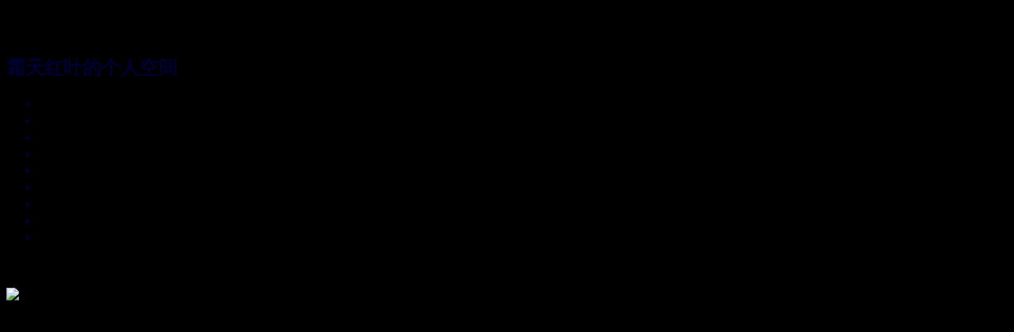

--- FILE ---
content_type: text/html; charset=utf-8
request_url: http://s541722682.onlinehome.us/home.php?mod=space&uid=67
body_size: 11496
content:
<!DOCTYPE html PUBLIC "-//W3C//DTD XHTML 1.0 Transitional//EN" "http://www.w3.org/TR/xhtml1/DTD/xhtml1-transitional.dtd">
<html xmlns="http://www.w3.org/1999/xhtml">
<head>
<meta http-equiv="Content-Type" content="text/html; charset=utf-8" />
<title>霜天红叶的空间 -  汉山 -  Powered by Discuz!</title>

<meta name="keywords" content="霜天红叶的空间" />
<meta name="description" content="霜天红叶的空间 ,汉山" />
<meta name="generator" content="Discuz! X3.2" />
<meta name="author" content="Discuz! Team and Comsenz UI Team" />
<meta name="copyright" content="2001-2013 Comsenz Inc." />
<meta name="MSSmartTagsPreventParsing" content="True" />
<meta http-equiv="MSThemeCompatible" content="Yes" />
<base href="http://s541722682.onlinehome.us/" /><link rel="stylesheet" type="text/css" href="data/cache/style_2_common.css?LVd" /><link rel="stylesheet" type="text/css" href="data/cache/style_2_home_space.css?LVd" /><link rel="stylesheet" id="css_extstyle" type="text/css" href="./template/default/style/t5/style.css" /><script type="text/javascript">var STYLEID = '2', STATICURL = 'static/', IMGDIR = 'static/image/common', VERHASH = 'LVd', charset = 'utf-8', discuz_uid = '0', cookiepre = 'hfEc_2132_', cookiedomain = '', cookiepath = '/', showusercard = '1', attackevasive = '0', disallowfloat = 'newthread', creditnotice = '2|金币|', defaultstyle = './template/default/style/t5', REPORTURL = 'aHR0cDovL3M1NDE3MjI2ODIub25saW5laG9tZS51cy9ob21lLnBocD9tb2Q9c3BhY2UmdWlkPTY3', SITEURL = 'http://s541722682.onlinehome.us/', JSPATH = 'static/js/', CSSPATH = 'data/cache/style_', DYNAMICURL = '';</script>
<link rel="stylesheet" href="/template/default/common/default.css" />
<script src="static/js/common.js?LVd" type="text/javascript"></script>
<script src="static/js/home.js?LVd" type="text/javascript"></script>
<link rel="stylesheet" type="text/css" href='data/cache/style_2_css_space.css?LVd' />
<link id="style_css" rel="stylesheet" type="text/css" href="static/space/t2/style.css?LVd">
<style id="diy_style">body {background-repeat:repeat !important;background-position:center top !important;background-attachment:fixed !important;color:#000033 !important;background-color:#000000 !important;}body a {color:#000000 !important;}#ct {color:#000000 !important;}#ct a {color:#000000 !important;}#ct .move-span .blocktitle {color:#000033 !important;}</style>
</head>

<body id="space" onkeydown="if(event.keyCode==27) return false;">
<div id="append_parent"></div>
<div id="ajaxwaitid"></div>


<div id="toptb" class="cl">
<div class="y">
<a href="member.php?mod=register">立即注册</a>
<a href="member.php?mod=logging&amp;action=login" onclick="showWindow('login', this.href)">登录</a>
</div>
<div class="z">
<a href="./" title="汉山" class="xw1">汉山</a>
<a href="home.php?mod=space&amp;do=home" id="navs" class="showmenu" onmouseover="showMenu(this.id);">返回首页</a>
</div>
</div>
<div id="hd" class="wp cl">

<h2 id="spaceinfoshow"><strong id="spacename" class="mbn">
霜天红叶的个人空间</strong>
<span class="xs0 xw0">
<a id="domainurl" href="http://s541722682.onlinehome.us/?67" onclick="setCopy('http://s541722682.onlinehome.us/?67', '空间地址复制成功');return false;">http://s541722682.onlinehome.us/?67</a>
<a href="javascript:;" onclick="addFavorite(location.href, document.title)">[收藏]</a>
<a id="domainurl" href="http://s541722682.onlinehome.us/?67" onclick="setCopy('http://s541722682.onlinehome.us/?67', '空间地址复制成功');return false;">[复制]</a>
<a id="share_space" href="home.php?mod=spacecp&amp;ac=share&amp;type=space&amp;id=67" onclick="showWindow(this.id, this.href, 'get', 0);">[分享]</a>
<a href="home.php?mod=rss&amp;uid=67">[RSS]</a>
</span>
<span id="spacedescription" class="xs1 xw0 mtn"></span>
</h2><div id="nv">
<ul>
<li><a href="home.php?mod=space&amp;uid=67&amp;do=index">空间首页</a></li>
<li><a href="home.php?mod=space&amp;uid=67&amp;do=home&amp;view=me&amp;from=space">动态</a></li>
<li><a href="home.php?mod=space&amp;uid=67&amp;do=doing&amp;view=me&amp;from=space">记录</a></li>
<li><a href="home.php?mod=space&amp;uid=67&amp;do=blog&amp;view=me&amp;from=space">日志</a></li>
<li><a href="home.php?mod=space&amp;uid=67&amp;do=album&amp;view=me&amp;from=space">相册</a></li>
<li><a href="home.php?mod=space&amp;uid=67&amp;do=thread&amp;view=me&amp;from=space">主题</a></li>
<li><a href="home.php?mod=space&amp;uid=67&amp;do=share&amp;view=me&amp;from=space">分享</a></li>
<li><a href="home.php?mod=space&amp;uid=67&amp;do=wall">留言板</a></li>
<li><a href="home.php?mod=space&amp;uid=67&amp;do=profile">个人资料</a></li>
</ul>
</div></div>

<ul class="p_pop h_pop" id="mn_portal_menu" style="display: none"><li><a href="portal.php?mod=topic&topicid=13" hidefocus="true"  style="color: green">中国社会分析（12/22/17-9/23/18）</a></li><li><a href="portal.php?mod=topic&topicid=11" hidefocus="true"  style="color: green">朝核问题（8/23/17-9/20/18）</a></li><li><a href="portal.php?mod=topic&topicid=12" hidefocus="true"  style="color: green">中共十九大（8/23/17-7/16/18）</a></li><li><a href="portal.php?mod=topic&topicid=9" hidefocus="true"  style="color: green">柴静与雾霾（3/1-3/24/15）</a></li><li><a href="portal.php?mod=topic&topicid=7" hidefocus="true"  style="color: green">小小说集（11/7/14-3/8/15）</a></li><li><a href="portal.php?mod=topic&topicid=8" hidefocus="true"  style="color: green">圣诞推歌（2014）</a></li><li><a href="portal.php?mod=topic&topicid=5" hidefocus="true"  style="color: green">动漫活动（10/24-12/7/14）</a></li><li><a href="portal.php?mod=topic&topicid=2" hidefocus="true"  style="color: green">香港“占中”事件追踪（9/28/14-1/15/15）</a></li><li><a href="portal.php?mod=topic&topicid=1" hidefocus="true"  style="color: green">国庆赛诗会（2014）</a></li></ul><ul class="p_pop h_pop" id="mn_home_menu" style="display: none"><li><a href="home.php?mod=space&do=home&view=we" hidefocus="true"  style="color: gray">好友动态</a></li><li><a href="home.php?mod=space&do=home&view=me" hidefocus="true"  style="color: gray">我的动态</a></li><li><a href="home.php?mod=space&do=home&view=all&order=hot" hidefocus="true"  style="color: gray">热点动态</a></li><li><a href="home.php?mod=space&do=home&view=app" hidefocus="true"  style="color: gray">应用动态</a></li></ul><ul class="p_pop h_pop" id="mn_home_12_menu" style="display: none"><li><a href="home.php?mod=space&do=blog&order=hot" hidefocus="true"  style="color: blue">热门博客</a></li><li><a href="home.php?mod=space&do=blog&catid=-1" hidefocus="true"  style="color: green">一般博客（不含N岸N地，山上互动）</a></li><li><a href="home.php?mod=space&do=blog&catid=88" hidefocus="true"  style="color: red">朝核问题</a></li><li><a href="home.php?mod=space&do=blog&catid=90" hidefocus="true"  style="color: red">台海两岸</a></li><li><a href="home.php?mod=space&do=blog&catid=16" hidefocus="true"  style="color: green">N岸N地</a></li><li><a href="home.php?mod=space&do=blog&catid=81" hidefocus="true"  style="color: green">山上互动</a></li><li><a href="home.php?mod=space&do=blog&view=we" hidefocus="true"  style="color: blue">好友博客</a></li><li><a href="home.php?mod=space&do=blog&view=me" hidefocus="true"  style="color: blue">我的博客</a></li><li><a href="home.php?mod=spacecp&ac=blog" hidefocus="true"  style="color: blue">发表博客</a></li></ul><ul class="p_pop h_pop" id="mn_home_15_menu" style="display: none"><li><a href="home.php?mod=space&do=doing&catid=-1" hidefocus="true"  style="color: green">一般微博（不包括自由微博）</a></li><li><a href="home.php?mod=space&do=doing&catid=2" hidefocus="true"  style="color: red">朝核问题</a></li><li><a href="home.php?mod=space&do=doing&view=we" hidefocus="true"  style="color: blue">好友微博</a></li><li><a href="home.php?mod=space&do=doing&view=me" hidefocus="true"  style="color: blue">我的微博</a></li></ul><ul class="p_pop h_pop" id="mn_Na250_menu" style="display: none"><li><a href="home.php?mod=space&do=doing" hidefocus="true"  style="color: red">全部微博（包括自由微博））</a></li><li><a href="home.php?mod=space&do=doing&catid=1" hidefocus="true"  style="font-weight: bold;color: red">自由微博</a></li><li><a href="home.php?mod=space&do=doing&catid=2" hidefocus="true"  style="color: green">朝核问题</a></li><li><a href="home.php?mod=space&do=doing&view=we" hidefocus="true"  style="color: green">好友微博</a></li><li><a href="home.php?mod=space&do=doing&view=me" hidefocus="true"  style="color: green">我的微博</a></li></ul><ul class="p_pop h_pop" id="mn_home_13_menu" style="display: none"><li><a href="home.php?mod=space&do=album&view=we" hidefocus="true" >好友相册</a></li><li><a href="home.php?mod=space&do=album&view=me" hidefocus="true" >我的相册</a></li><li><a href="home.php?mod=spacecp&ac=upload" hidefocus="true" >上传照片</a></li></ul><ul class="p_pop h_pop" id="mn_home_14_menu" style="display: none"><li><a href="home.php?mod=space&do=share&view=we" hidefocus="true"  style="color: purple">好友分享</a></li><li><a href="home.php?mod=space&do=share&view=me" hidefocus="true"  style="color: purple">我的分享</a></li></ul><ul class="p_pop h_pop" id="mn_forum_menu" style="display: none"><li><a href="forum.php?gid=57" hidefocus="true"  style="color: blue">政经军事</a></li><li><a href="forum.php?gid=115" hidefocus="true"  style="color: blue">浩瀚时空</a></li><li><a href="forum.php?gid=121" hidefocus="true"  style="color: blue">人文伦理</a></li><li><a href="forum.php?gid=86" hidefocus="true"  style="color: blue">知行合一</a></li><li><a href="forum.php?gid=94" hidefocus="true"  style="color: blue">人际之间</a></li><li><a href="forum.php?gid=131" hidefocus="true"  style="color: blue">自我实现</a></li></ul><ul class="p_pop h_pop" id="mn_N12a7_menu" style="display: none"><li><a href="misc.php?mod=ranklist&type=blog&view=heats&orderby=thisweek" hidefocus="true"  style="color: gray">日志排行</a></li><li><a href="misc.php?mod=ranklist&type=thread&view=replies&orderby=thisweek" hidefocus="true"  style="color: gray">帖子排行</a></li><li><a href="misc.php?mod=ranklist&type=picture&view=hot&orderby=thismonth" hidefocus="true"  style="color: gray">图片排行</a></li><li><a href="misc.php?mod=ranklist&type=forum&view=threads" hidefocus="true"  style="color: gray">板块排行</a></li><li><a href="misc.php?mod=ranklist&type=member" hidefocus="true"  style="color: gray">网友排行</a></li></ul><div class="p_pop h_pop" id="mn_userapp_menu" style="display: none"></div><ul class="p_pop h_pop" id="mn_Nbd11_menu" style="display: none"><li><a href="http://singforjoy8.com/wizard/step1.php" hidefocus="true" target="_blank"  style="color: green">小精灵动漫制作</a></li><li><a href="portal.php?mod=topic&topicid=4" hidefocus="true"  style="color: green">动画制作</a></li><li><a href="http://www.youtube-mp3.org/" hidefocus="true" target="_blank"  style="color: green">YouTube 转 MP3</a></li><li><a href="http://www.mp3songurls.com/" hidefocus="true" target="_blank"  style="color: green">上传 MP3</a></li><li><a href="http://vocaroo.com/" hidefocus="true" target="_blank"  style="color: green">即时录音</a></li></ul><ul class="p_pop h_pop" id="mn_N0a2c_menu" style="display: none"><li><a href="misc.php?mod=faq&action=faq&id=11" hidefocus="true" >网站规则</a></li><li><a href="misc.php?mod=faq&action=faq&id=4" hidefocus="true" >网站建设</a></li><li><a href="misc.php?mod=faq&action=faq&id=1" hidefocus="true" >技术支持</a></li><li><a href="misc.php?mod=faq&action=faq&id=7" hidefocus="true" >网上服务</a></li></ul><ul class="p_pop h_pop" id="mn_Nee8c_menu" style="display: none"><li><a href="home.php?mod=space&uid=1119&do=blog&id=5402" hidefocus="true"  style="color: red">举报规则</a></li><li><a href="home.php?mod=space&do=pm&subop=view&touid=1119#last" hidefocus="true"  style="color: red">点击举报</a></li></ul><ul id="navs_menu" class="p_pop topnav_pop" style="display:none;">                <li id="mn_portal" ><a href="portal.php" hidefocus="true" title="Portal"  >门户<span>Portal</span></a></li>                <li id="mn_home" ><a href="home.php" hidefocus="true" title="Space"  >动态<span>Space</span></a></li>                <li id="mn_home_12" ><a href="home.php?mod=space&do=blog" hidefocus="true" title="Blog"  >博客<span>Blog</span></a></li>                <li id="mn_N3646" ><a href="home.php?mod=space&do=blog&catid=1" hidefocus="true"  >原创博客</a></li>                                <li id="mn_Na250" ><a href="home.php?mod=space&do=doing&catid=-1" hidefocus="true"  >微博</a></li>                <li id="mn_home_13" ><a href="home.php?mod=space&do=album" hidefocus="true" title="Album"  >相册<span>Album</span></a></li>                <li id="mn_home_14" ><a href="home.php?mod=space&do=share" hidefocus="true" title="Share"  >分享<span>Share</span></a></li>                <li id="mn_group" ><a href="group.php" hidefocus="true" title="Group"  >群组<span>Group</span></a></li>                <li id="mn_forum" ><a href="forum.php" hidefocus="true" title="BBS"  >论坛<span>BBS</span></a></li>                <li id="mn_N12a7" ><a href="misc.php?mod=ranklist" hidefocus="true" title="Ranklist"  >排行榜<span>Ranklist</span></a></li>                                <li id="mn_Nbd11" ><a href="home.php?mod=space&uid=1&do=blog&quickforward=1&id=2634" hidefocus="true"  >工具</a></li>                <li id="mn_N0a2c" ><a href="misc.php?mod=faq" hidefocus="true" title="Help"  >帮助<span>Help</span></a></li>                                <li id="mn_Nee8c" ><a href="home.php?mod=space&do=pm&subop=view&touid=1119#last" hidefocus="true"  >举报</a></li></ul>
<ul id="myspace_menu" class="p_pop" style="display:none;">
    <li><a href="home.php?mod=space">我的空间</a></li><li><a href="home.php?mod=magic" style="background-image:url(https://www.hanshan.info/static/image/feed/magic_b.png) !important">道具</a></li>
<li><a href="home.php?mod=medal" style="background-image:url(https://www.hanshan.info/static/image/feed/medal_b.png) !important">勋章</a></li>
<li><a href="home.php?mod=task" style="background-image:url(https://www.hanshan.info/static/image/feed/task_b.png) !important">任务</a></li>
<li><a href="home.php" style="background-image:url(https://www.hanshan.info/static/image/feed/feed_b.png) !important">动态</a></li>
<li><a href="home.php?mod=space&do=blog" style="background-image:url(https://www.hanshan.info/static/image/feed/blog_b.png) !important">日志</a></li>
<li><a href="home.php?mod=space&do=album" style="background-image:url(https://www.hanshan.info/static/image/feed/album_b.png) !important">相册</a></li>
<li><a href="home.php?mod=space&do=share" style="background-image:url(https://www.hanshan.info/static/image/feed/share_b.png) !important">分享</a></li>
<li><a href="home.php?mod=space&do=doing" style="background-image:url(https://www.hanshan.info/static/image/feed/doing_b.png) !important">记录</a></li>
<li><a href="home.php?mod=space&do=wall" style="background-image:url(https://www.hanshan.info/static/image/feed/wall_b.png) !important">留言板</a></li>
<li><a href="group.php" style="background-image:url(https://www.hanshan.info/static/image/feed/group_b.png) !important">群组</a></li>
<li><a href="portal.php" style="background-image:url(https://www.hanshan.info/static/image/feed/portal_b.png) !important">门户</a></li>
<li><a href="misc.php?mod=ranklist" style="background-image:url(https://www.hanshan.info/static/image/feed/ranklist_b.png) !important">排行榜</a></li>
</ul>
<div id="ct" class="wp w cl">
<div id="diypage" class="area">
<div id="frame1" class="frame cl" noedit="1">
<div id="frame1_left" style="width:240px" class="z column">
<div id="profile" class="block move-span">
<div class="blocktitle title"><span><a href="home.php?mod=space&uid=67&do=profile">头像</a></span></div><div id="profile_content" class="dxb_bc"><div><div class="hm"><p><a href="home.php?mod=space&uid=67" target="_blank"><img src="http://hanshan.info/uc_server/avatar.php?uid=67&size=middle" /></a></p><h2 class="mbn"><a href="home.php?mod=space&uid=67" target="_blank">霜天红叶</a></h2></div><ul class="xl xl2 cl ul_list"><li class='ul_flw'><a href="home.php?mod=spacecp&ac=follow&op=add&hash=187631d3&fuid=67" id="followmod" onclick="showWindow(this.id, this.href, 'get', 0);">收听TA</a></li><li class='ul_add'><a href="home.php?mod=spacecp&ac=friend&op=add&uid=67&handlekey=addfriendhk_67" id="a_friend_li_67" onclick="showWindow(this.id, this.href, 'get', 0);">加为好友</a></li><li class='ul_msg'><a href="home.php?mod=space&uid=67&do=wall">给我留言</a></li><li class='ul_poke'><a href="home.php?mod=spacecp&ac=poke&op=send&uid=67&handlekey=propokehk_67" id="a_poke_67" onclick="showWindow(this.id, this.href, 'get', 0);">打个招呼</a></li><li class='ul_pm'><a href="home.php?mod=spacecp&ac=pm&op=showmsg&handlekey=showmsg_67&touid=67&pmid=0&daterange=2" id="a_sendpm_67" onclick="showWindow('showMsgBox', this.href, 'get', 0)">发送消息</a></li></ul></div></div></div>
<div id="statistic" class="block move-span">
<div class="blocktitle title"><span>统计信息</span></div><div id="statistic_content" class="dxb_bc"><div><p class="mbm xw1">已有 <strong class="xi1">7939</strong> 人来访过</p><ul class="xl xl2 cl"><li>积分: <a href="home.php?mod=spacecp&ac=credit">5133</a></li><li>金币: <a href="home.php?mod=spacecp&ac=credit">5132</a><li>好友: <a href="home.php?mod=space&uid=67&do=friend&view=me&from=space">10</a></li><li>主题: <a href="home.php?mod=space&uid=67&do=thread&view=me&from=space">--</a></li><li>日志: <a href="home.php?mod=space&uid=67&do=blog&view=me&from=space">101</a></li><li>相册: <a href="home.php?mod=space&uid=67&do=album&view=me&from=space">--</a></li><li>分享: <a href="home.php?mod=space&uid=67&do=share&view=me&from=space">--</a></li></ul></div></div></div>
<div id="album" class="block move-span">
<div class="blocktitle title"><span><a href="home.php?mod=space&uid=67&do=album&view=me&from=space">相册</a></span></div><div id="album_content" class="dxb_bc"><ul class="ml cl"><li>无权查看</li></ul></div></div>
<div id="doing" class="block move-span">
<div class="blocktitle title"><span><a href="home.php?mod=space&uid=67&do=doing&view=me&from=space">记录</a></span></div><div id="doing_content" class="dxb_bc"><ul class="xl"><p class="emp">无权查看</p></ul></div></div>
</div>

<div id="frame1_center" style="width:480px" class="z column">
<div id="personalinfo" class="block move-span">
<div class="blocktitle title"><span><a href="home.php?mod=space&uid=67&do=profile">个人资料</a></span></div><div id="personalinfo_content" class="dxb_bc"><ul id="pprl" class="mbm pbm bbda cl"><li>暂无资料项或无权查看</li></ul><p style="text-align: right;"><a href="home.php?mod=space&uid=67&do=profile">查看全部个人资料</a></p></div></div>
<div id="feed" class="block move-span">
<div class="blocktitle title"><span><a href="home.php?mod=space&uid=67&do=home&view=me&from=space">动态</a></span></div><ul id="feed_content" class="dxb_bc el"><li class="cl " id="feed_12137_li"><div class="cl" ><a class="t" href="home.php?mod=space&uid=67&do=home&view=me&appid=0&icon=blog" title="只看此类动态"><img src="static/image/feed/blog.gif" /></a><a href="home.php?mod=space&uid=67" target="_blank"    >霜天红叶</a> 发表了新日志	<span class="xg1">3-9 06:17</span><div class="ec"><div class="d" ><b><a href="home.php?mod=space&uid=67&do=blog&id=4362" target="_blank"   >电影《五十度灰》：灵与肉的致命诱惑 （ZT）</a></b><br />电影《五十度灰》：灵与肉的致命诱惑 （ZT）                    今天看了电影《五十度灰》，看后，很多情节，不能理解影片里人物的心理活动，总想写点什么 ...</div></div></div></li><li class="cl " id="feed_11946_li"><div class="cl" ><a class="t" href="home.php?mod=space&uid=67&do=home&view=me&appid=0&icon=blog" title="只看此类动态"><img src="static/image/feed/blog.gif" /></a><a href="home.php?mod=space&uid=67" target="_blank"    >霜天红叶</a> 发表了新日志	<span class="xg1">3-6 05:12</span><div class="ec"><div class="d" ><b><a href="home.php?mod=space&uid=67&do=blog&id=4284" target="_blank"   >元宵节10个最经典灯谜</a></b><br />元宵节10个最经典灯谜                  最早的一条完整的灯谜       谜面：黄绢幼妇外孙齑臼（打一词）                    最长的灯谜       谜面：把《 ...</div></div></div></li><li class="cl " id="feed_11760_li"><div class="cl" ><a class="t" href="home.php?mod=space&uid=67&do=home&view=me&appid=0&icon=blog" title="只看此类动态"><img src="static/image/feed/blog.gif" /></a><a href="home.php?mod=space&uid=67" target="_blank"    >霜天红叶</a> 发表了新日志	<span class="xg1">3-3 09:44</span><div class="ec"><div class="d" ><b><a href="home.php?mod=space&uid=67&do=blog&id=4226" target="_blank"   >黎阳 ：柴静、厉以宁、张维迎</a></b><br /><div class="eis_viewthread" style="word-wrap: break-word; border: 1px solid rgb(204, 204, 204); margin: 10px 5px; background: url( <div class="eis_vt ...</div></div></div></li><li class="cl " id="feed_11530_li"><div class="cl" ><a class="t" href="home.php?mod=space&uid=67&do=home&view=me&appid=0&icon=blog" title="只看此类动态"><img src="static/image/feed/blog.gif" /></a><a href="home.php?mod=space&uid=67" target="_blank"    >霜天红叶</a> 发表了新日志	<span class="xg1">2-26 05:00</span><div class="ec"><div class="d" ><b><a href="home.php?mod=space&uid=67&do=blog&id=4152" target="_blank"   >【十六字令】 竹</a></b><br />【十六字令】 竹                      竹          叶影飞雪风中舞          迎春到          笋尖嫩绿吐</div></div></div></li><li class="cl " id="feed_11236_li"><div class="cl" ><a class="t" href="home.php?mod=space&uid=67&do=home&view=me&appid=0&icon=blog" title="只看此类动态"><img src="static/image/feed/blog.gif" /></a><a href="home.php?mod=space&uid=67" target="_blank"    >霜天红叶</a> 发表了新日志	<span class="xg1">2-20 07:49</span><div class="ec"><a href="home.php?mod=space&uid=67&do=blog&id=4092"><img src="data/attachment/album/201502/20/071407a0tbt0uxkyxgir7i.jpg.thumb.jpg" alt="" class="tn" /></a><div class="d" ><b><a href="home.php?mod=space&uid=67&do=blog&id=4092" target="_blank"   >【年夜饭】我家今年的年夜饭</a></b><br />【年夜饭】我家今年的年夜饭              从左下往上                 第一行：  1. 清炒大豆苗     2. 黑椒牛柳 （外买）    3. 红烧豆腐           ...</div></div></div></li><li class="cl " id="feed_11123_li"><div class="cl" ><a class="t" href="home.php?mod=space&uid=67&do=home&view=me&appid=0&icon=blog" title="只看此类动态"><img src="static/image/feed/blog.gif" /></a><a href="home.php?mod=space&uid=67" target="_blank"    >霜天红叶</a> 发表了新日志	<span class="xg1">2-18 10:47</span><div class="ec"><div class="d" ><b><a href="home.php?mod=space&uid=67&do=blog&id=4063" target="_blank"   >2015年春晚最全节目单出炉 三大看点</a></b><br />2015年春晚最全节目单出炉 三大看点          经过第五次彩排，羊年春晚最终确定了21个歌舞类节目、9个语言类节目、6个杂技魔术创意类节目。自1983年起，央 ...</div></div></div></li><li class="cl " id="feed_11051_li"><div class="cl" ><a class="t" href="home.php?mod=space&uid=67&do=home&view=me&appid=0&icon=blog" title="只看此类动态"><img src="static/image/feed/blog.gif" /></a><a href="home.php?mod=space&uid=67" target="_blank"    >霜天红叶</a> 发表了新日志	<span class="xg1">2-17 04:52</span><div class="ec"><div class="d" ><b><a href="home.php?mod=space&uid=67&do=blog&id=4040" target="_blank"   >【年夜饭】上海年夜饭必备的菜 （二）</a></b><br />【年夜饭】上海年夜饭必备的菜 （二）            4 熏鱼         上海人年夜饭菜单中，怎能少了熏鱼？上海人习惯用青鱼中段来做熏鱼，去头去尾，片成1cm ...</div></div></div></li><li class="cl " id="feed_10980_li"><div class="cl" ><a class="t" href="home.php?mod=space&uid=67&do=home&view=me&appid=0&icon=blog" title="只看此类动态"><img src="static/image/feed/blog.gif" /></a><a href="home.php?mod=space&uid=67" target="_blank"    >霜天红叶</a> 发表了新日志	<span class="xg1">2-16 04:31</span><div class="ec"><div class="d" ><b><a href="home.php?mod=space&uid=67&do=blog&id=4032" target="_blank"   >【年夜饭】上海年夜饭必备的菜 （一）</a></b><br />【年夜饭】上海年夜饭必备的菜 （一）           上海人吃年夜饭极其讲究，不仅要色香味全，还得讨个好彩头，从打头阵的前菜到最后收尾的汤羹，每一道都能体 ...</div></div></div></li><li class="cl " id="feed_10979_li"><div class="cl" ><a class="t" href="home.php?mod=space&uid=67&do=home&view=me&appid=0&icon=blog" title="只看此类动态"><img src="static/image/feed/blog.gif" /></a><a href="home.php?mod=space&uid=67" target="_blank"    >霜天红叶</a> 发表了新日志	<span class="xg1">2-16 03:52</span><div class="ec"><div class="d" ><b><a href="home.php?mod=space&uid=67&do=blog&id=4031" target="_blank"   >【年夜饭】2014年各地年夜饭菜单</a></b><br />【年夜饭】2014年各地年夜饭菜单             大家都知道除夕夜将近，年夜饭吃什么也成为了我们大家十分关注的话题。那么你认为2014年年夜饭吃什么好呢?下面 ...</div></div></div></li><li class="cl " id="feed_10969_li"><div class="cl" ><a class="t" href="home.php?mod=space&uid=67&do=home&view=me&appid=0&icon=blog" title="只看此类动态"><img src="static/image/feed/blog.gif" /></a><a href="home.php?mod=space&uid=67" target="_blank"    >霜天红叶</a> 发表了新日志	<span class="xg1">2-16 03:01</span><div class="ec"><div class="d" ><b><a href="home.php?mod=space&uid=67&do=blog&id=4030" target="_blank"   >医学界苍蝇黄峰平被查获未拆封红包4百个</a></b><br />医学界苍蝇黄峰平被查获未拆封红包4百个        时隔近一年之后，黄峰平再次出现在公众面前，是站在上海一中院的刑事被告席上。      他之前有许多个为人所 ...</div></div></div></li><li class="cl " id="feed_10959_li"><div class="cl" ><a class="t" href="home.php?mod=space&uid=67&do=home&view=me&appid=0&icon=blog" title="只看此类动态"><img src="static/image/feed/blog.gif" /></a><a href="home.php?mod=space&uid=67" target="_blank"    >霜天红叶</a> 发表了新日志	<span class="xg1">2-15 15:57</span><div class="ec"><div class="d" ><b><a href="home.php?mod=space&uid=67&do=blog&id=4024" target="_blank"   >加州参议院全票通过庆祝中国农历新年决议案</a></b><br />加州参议院全票通过庆祝中国农历新年决议案                             加州参议院共和党领袖夏乐柏（Bob Huff）参议员于2月9日，在加州参议院内正 ...</div></div></div></li><li class="cl " id="feed_10920_li"><div class="cl" ><a class="t" href="home.php?mod=space&uid=67&do=home&view=me&appid=0&icon=blog" title="只看此类动态"><img src="static/image/feed/blog.gif" /></a><a href="home.php?mod=space&uid=67" target="_blank"    >霜天红叶</a> 发表了新日志	<span class="xg1">2-14 20:46</span><div class="ec"><div class="d" ><b><a href="home.php?mod=space&uid=67&do=blog&id=4010" target="_blank"   >女人的苦(写的非常好)</a></b><br />女人的苦(写的非常好)                男人仅用几分钟做了爸爸，女人却要付出一生去做妈妈  男人做一顿早餐你会感激，女人却一日三餐，餐餐不误  男人下班床 ...</div></div></div></li><li class="cl " id="feed_10900_li"><div class="cl" ><a class="t" href="home.php?mod=space&uid=67&do=home&view=me&appid=0&icon=blog" title="只看此类动态"><img src="static/image/feed/blog.gif" /></a><a href="home.php?mod=space&uid=67" target="_blank"    >霜天红叶</a> 发表了新日志	<span class="xg1">2-14 05:40</span><div class="ec"><div class="d" ><b><a href="home.php?mod=space&uid=67&do=blog&id=4000" target="_blank"   >情人节的祝福---给远方的朋友</a></b><br />说好了，     别再流泪      说好了      潇洒转身离去       好想 抱着你      继续 共织我们的紫梦      哪怕   还是那样的迷茫      还是那样的朦胧      ...</div></div></div></li><li class="cl " id="feed_10899_li"><div class="cl" ><a class="t" href="home.php?mod=space&uid=67&do=home&view=me&appid=0&icon=blog" title="只看此类动态"><img src="static/image/feed/blog.gif" /></a><a href="home.php?mod=space&uid=67" target="_blank"    >霜天红叶</a> 发表了新日志	<span class="xg1">2-14 04:36</span><div class="ec"><div class="d" ><b><a href="home.php?mod=space&uid=67&do=blog&id=3999" target="_blank"   >背影---为情人节而作</a></b><br />背影               ---为情人节而作                            那一年的情人节                  她悄悄的走了                  就象她轻轻地 ...</div></div></div></li><li class="cl " id="feed_10768_li"><div class="cl" ><a class="t" href="home.php?mod=space&uid=67&do=home&view=me&appid=0&icon=blog" title="只看此类动态"><img src="static/image/feed/blog.gif" /></a><a href="home.php?mod=space&uid=67" target="_blank"    >霜天红叶</a> 发表了新日志	<span class="xg1">2-10 10:21</span><div class="ec"><a href="home.php?mod=space&uid=67&do=blog&id=3938"><img src="data/attachment/album/201502/10/102017fsfpsulys6zyus4k.jpg.thumb.jpg" alt="" class="tn" /></a><div class="d" ><b><a href="home.php?mod=space&uid=67&do=blog&id=3938" target="_blank"   >七绝. 春思</a></b><br />七绝 . 春思                         花开雨中两三枝            楚楚娇嫣为谁姿            欲邀共醉花不语           独悲泪下送春思       ...</div></div></div></li><li class="cl " id="feed_10763_li"><div class="cl" ><a class="t" href="home.php?mod=space&uid=67&do=home&view=me&appid=0&icon=blog" title="只看此类动态"><img src="static/image/feed/blog.gif" /></a><a href="home.php?mod=space&uid=67" target="_blank"    >霜天红叶</a> 发表了新日志	<span class="xg1">2-10 09:25</span><div class="ec"><div class="d" ><b><a href="home.php?mod=space&uid=67&do=blog&id=3937" target="_blank"   >启动依法办网，汉山网在风雨中成长</a></b><br />启动依法办网，汉山网在风雨中成长---汉山网法规出台有感             汉山网的《举报规则》和《管理规则》出台了！我高兴！我支持！             国有国法 ...</div></div></div></li></ul></div>
<div id="share" class="block move-span">
<div class="blocktitle title"><span><a href="home.php?mod=space&uid=67&do=share&view=me&from=space">分享</a></span></div><div id="share_content" class="dxb_bc"></div></div>
<div id="blog" class="block move-span">
<div class="blocktitle title"><span><a href="home.php?mod=space&uid=67&do=blog&view=me&from=space">日志</a></span></div><div id="blog_content" class="dxb_bc xld"><p>无权查看</p><dl class="bbda cl"><dt><a href="home.php?mod=space&uid=67&do=blog&id=5519" target="_blank">澄清真相（三）：翰山与婉儿的本质分歧在于翰山为利益背信弃义逼退婉儿和紫嫣 ... ... ...</a><span class="xg2 xw0"> 2015-04-20</span></dt><dd>澄清真相（三）：翰山与婉儿的本质分歧在于翰山为利益背信弃义逼退婉儿和紫嫣                &nbsp;   今天是翰山邀请我去读这篇文的：     《答婉儿，我与 ...</dd><dd class="xg1"><a href="home.php?mod=space&uid=67&do=blog&id=5519" target="_blank">(488)次阅读</a><span class="pipe">|</span><a href="home.php?mod=space&uid=67&do=blog&id=5519#comment" target="_blank">(1)个评论</a></dd></dl><dl class="bbda cl"><dt><a href="home.php?mod=space&uid=67&do=blog&id=5517" target="_blank">澄清真相（二）：有关贝壳话痨帮莫须有</a><span class="xg2 xw0"> 2015-04-20</span></dt><dd>澄清真相（二）：有关贝壳话痨帮莫须有                &nbsp;              翰山的微博：               &nbsp;   翰山  :   那个话痨帮，发生的是同样的事 ...</dd><dd class="xg1"><a href="home.php?mod=space&uid=67&do=blog&id=5517" target="_blank">(276)次阅读</a><span class="pipe">|</span><a href="home.php?mod=space&uid=67&do=blog&id=5517#comment" target="_blank">(3)个评论</a></dd></dl><dl class="bbda cl"><dt><a href="home.php?mod=space&uid=67&do=blog&id=5513" target="_blank">澄清真相（一）：紫嫣从来没有主动要求做网管</a><span class="xg2 xw0"> 2015-04-19</span></dt><dd>澄清真相（一）：紫嫣从来没有主动要求做网管             &nbsp;           翰山终于从幕后走到了台前，挑起山民互斗，掌握了话语权，不惜恶意栽赃泼脏水， ...</dd><dd class="xg1"><a href="home.php?mod=space&uid=67&do=blog&id=5513" target="_blank">(437)次阅读</a><span class="pipe">|</span><a href="home.php?mod=space&uid=67&do=blog&id=5513#comment" target="_blank">(3)个评论</a></dd></dl><dl class="bbda cl"><dt><a href="home.php?mod=space&uid=67&do=blog&id=5080" target="_blank">朋友，我与你们同在</a><span class="xg2 xw0"> 2015-04-01</span></dt><dd>朋友，我与你们同在                     在那夜深人静或白天余暇的片刻            当我游弋在温馨的网海世界            我愿  静心地倾听你心中的忧伤   ...</dd><dd class="xg1"><a href="home.php?mod=space&uid=67&do=blog&id=5080" target="_blank">(452)次阅读</a><span class="pipe">|</span><a href="home.php?mod=space&uid=67&do=blog&id=5080#comment" target="_blank">(4)个评论</a></dd></dl><dl class="bbda cl"><dt><a href="home.php?mod=space&uid=67&do=blog&id=5077" target="_blank">握有删帖封ID的网管，别轰我了，我走！</a><span class="xg2 xw0"> 2015-04-01</span></dt><dd>握有删帖封  ID  的网管，别轰我了，我走！                  &nbsp;               昨天写了很多微博，其实目的只有一个  ---  向事件中受伤的双方道歉， ...</dd><dd class="xg1"><a href="home.php?mod=space&uid=67&do=blog&id=5077" target="_blank">(334)次阅读</a><span class="pipe">|</span><a href="home.php?mod=space&uid=67&do=blog&id=5077#comment" target="_blank">(0)个评论</a></dd></dl><p class="ptm" style="text-align: right;"><a href="home.php?mod=space&uid=67&do=blog&view=me&from=space">查看更多</a></p></div></div>
<div id="thread" class="block move-span">
<div class="blocktitle title"><span><a href="home.php?mod=space&uid=67&do=thread&view=me&from=space">主题</a></span></div><div id="thread_content" class="dxb_bc"><p class="emp">现在还没有主题</p></div></div>
<div id="wall" class="block move-span">
<div class="blocktitle title"><span><a href="home.php?mod=space&uid=67&do=wall">留言板</a></span><span class="y xw0"><a href="home.php?mod=space&uid=67&do=wall">全部</a></span></div><div id="wall_content" class="dxb_bc"><div class="space_wall_post">
						<form action="home.php?mod=spacecp&ac=comment" id="quickcommentform_67" name="quickcommentform_67" method="post" autocomplete="off" onsubmit="ajaxpost('quickcommentform_67', 'return_commentwall_67');doane(event);">
							<div class="pt hm">你需要登录后才可以留言 <a href="member.php?mod=logging&action=login" onclick="showWindow('login', this.href)" class="xi2">登录</a> | <a href="member.php?mod=register" class="xi2">立即注册</a></div>
							<p class="ptn"><button type="button" onclick="showWindow('login', 'member.php?mod=logging&action=login&guestmessage=yes')" name="commentsubmit_btn" value="true" id="commentsubmit_btn" class="pn"><strong>留言</strong></button></p>
							<input type="hidden" name="handlekey" value="commentwall_67" />
							<span id="return_commentwall_67"></span>
							<input type="hidden" name="formhash" value="187631d3" />
						</form>
					</div><hr class="da mtm m0"><div class="xld xlda el" id="comment_ul"><p class="emp">现在还没有留言</p></div></div></div>
</div>

<div id="frame1_right" style="width:240px" class="z column">
<div id="myapp" class="block move-span">
<div class="blocktitle title"><span>应用</span></div><div id="myapp_content" class="dxb_bc"><p class="emp">现在还没有应用</p></div></div>
<div id="friend" class="block move-span">
<div class="blocktitle title"><span><a href="home.php?mod=space&uid=67&do=friend&view=me&from=space">好友</a></span></div><div id="friend_content" class="dxb_bc"><ul class="ml mls cl"><li><a href="home.php?mod=space&uid=37" target="_blank" class="avt"><em class=""></em><img src="http://hanshan.info/uc_server/avatar.php?uid=37&size=small" /></a><p><a href="home.php?mod=space&uid=37" target="_blank">小龙鱼</a></p></li><li><a href="home.php?mod=space&uid=4" target="_blank" class="avt"><em class=""></em><img src="http://hanshan.info/uc_server/avatar.php?uid=4&size=small" /></a><p><a href="home.php?mod=space&uid=4" target="_blank">婉儿</a></p></li><li><a href="home.php?mod=space&uid=6" target="_blank" class="avt"><em class=""></em><img src="http://hanshan.info/uc_server/avatar.php?uid=6&size=small" /></a><p><a href="home.php?mod=space&uid=6" target="_blank">绛紫湮</a></p></li><li><a href="home.php?mod=space&uid=28" target="_blank" class="avt"><em class=""></em><img src="http://hanshan.info/uc_server/avatar.php?uid=28&size=small" /></a><p><a href="home.php?mod=space&uid=28" target="_blank">世道变了</a></p></li><li><a href="home.php?mod=space&uid=5" target="_blank" class="avt"><em class=""></em><img src="http://hanshan.info/uc_server/avatar.php?uid=5&size=small" /></a><p><a href="home.php?mod=space&uid=5" target="_blank">light</a></p></li><li><a href="home.php?mod=space&uid=77" target="_blank" class="avt"><em class=""></em><img src="http://hanshan.info/uc_server/avatar.php?uid=77&size=small" /></a><p><a href="home.php?mod=space&uid=77" target="_blank">追求永生</a></p></li><li><a href="home.php?mod=space&uid=45" target="_blank" class="avt"><em class=""></em><img src="http://hanshan.info/uc_server/avatar.php?uid=45&size=small" /></a><p><a href="home.php?mod=space&uid=45" target="_blank">城市达人</a></p></li><li><a href="home.php?mod=space&uid=1265" target="_blank" class="avt"><em class=""></em><img src="http://hanshan.info/uc_server/avatar.php?uid=1265&size=small" /></a><p><a href="home.php?mod=space&uid=1265" target="_blank">夺标</a></p></li><li><a href="home.php?mod=space&uid=1383" target="_blank" class="avt"><em class=""></em><img src="http://hanshan.info/uc_server/avatar.php?uid=1383&size=small" /></a><p><a href="home.php?mod=space&uid=1383" target="_blank">皮皮</a></p></li><li><a href="home.php?mod=space&uid=35" target="_blank" class="avt"><em class=""></em><img src="http://hanshan.info/uc_server/avatar.php?uid=35&size=small" /></a><p><a href="home.php?mod=space&uid=35" target="_blank">燕山红场</a></p></li></ul></div></div>
<div id="visitor" class="block move-span">
<div class="blocktitle title"><span>最近访客</span></div><div id="visitor_content" class="dxb_bc"><p class="emp">现在还没有访客</p></div></div>
<div id="group" class="block move-span">
<div class="blocktitle title"><span>群组</span></div><div id="group_content" class="dxb_bc"><ul class="ml mls cl"><li><a href="forum.php?mod=group&fid=56" target="_blank"><img src="data/attachment/group/9f/group_56_icon.gif" alt="闲侃瞎聊" /></a><p><a href="forum.php?mod=group&fid=56" target="_blank">闲侃瞎聊</a></p></li></ul></div></div>
</div>
</div>
</div>
</div>
<script type="text/javascript">
function succeedhandle_followmod(url, msg, values) {
var fObj = $('followmod');
if(values['type'] == 'add') {
fObj.innerHTML = '取消收听';
fObj.className = 'flw_btn_unfo';
fObj.href = 'home.php?mod=spacecp&ac=follow&op=del&fuid='+values['fuid'];
} else if(values['type'] == 'del') {
fObj.innerHTML = '收听TA';
fObj.className = 'flw_btn_fo';
fObj.href = 'home.php?mod=spacecp&ac=follow&op=add&hash=187631d3&fuid='+values['fuid'];
}
}
</script>	</div>


<script type="text/javascript">
_attachEvent(window, 'load', getForbiddenFormula, document);
function getForbiddenFormula() {
var toGetForbiddenFormulaFIds = function () {
ajaxget('plugin.php?id=cloudsearch&formhash=187631d3');
};
var a = document.body.getElementsByTagName('a');
for(var i = 0;i < a.length;i++){
if(a[i].getAttribute('sc')) {
a[i].setAttribute('mid', hash(a[i].href));
a[i].onmousedown = function() {toGetForbiddenFormulaFIds();};
}
}
var btn = document.body.getElementsByTagName('button');
for(var i = 0;i < btn.length;i++){
if(btn[i].getAttribute('sc')) {
btn[i].setAttribute('mid', hash(btn[i].id));
btn[i].onmousedown = function() {toGetForbiddenFormulaFIds();};
}
}
}
</script>



<div id="ft" class="wp cl">
<div id="flk" class="y">
<p>
<a href="archiver/" >Archiver</a><span class="pipe">|</span><a href="forum.php?mobile=yes" >手机版</a><span class="pipe">|</span><a href="forum.php?mod=misc&action=showdarkroom" >小黑屋</a><span class="pipe">|</span><strong><a href="http://hanshan.info/" target="_blank">汉山网</a></strong>
&nbsp;<a href="http://discuz.qq.com/service/security" target="_blank" title="防水墙保卫网站远离侵害"><img src="static/image/common/security.png"></a>&nbsp;&nbsp;<span id="tcss"></span><script type="text/javascript" src="http://tcss.qq.com/ping.js?v=1VERHASH" charset="utf-8"></script><script type="text/javascript" reload="1">pgvMain({"discuzParams":{"r2":"36890029","ui":0,"rt":"home","md":"space","pn":1,"qq":"000","logo":11},"extraParams":""});</script><div class="widget24372835796" data-widget-type="gf_this_site"></div>
<script type="text/javascript">
(function() {
	var ns = document.createElement('script');
	ns.type = 'text/javascript';
	ns.async = true;
	ns.src = 'https://s3.amazonaws.com/all_widgets/widget.js';
	var fs = document.getElementsByTagName('script')[0];
	fs.parentNode.insertBefore(ns, fs);
})();
</script></p>
<p class="xs0">
GMT-5, 2026-1-18 07:21<span id="debuginfo">
, Processed in 0.071154 second(s), 30 queries
.
</span>
</p>
</div>
<div id="frt">
<p>Powered by <strong><a href="http://www.discuz.net" target="_blank">Discuz!</a></strong> <em>X3.2</em></p>
<p class="xs0">&copy; 2001-2013 <a href="http://www.comsenz.com" target="_blank">Comsenz Inc.</a></p>
</div></div>
<script src="home.php?mod=misc&ac=sendmail&rand=1768738871" type="text/javascript"></script>
<div id="scrolltop">
<span hidefocus="true"><a title="返回顶部" onclick="window.scrollTo('0','0')" class="scrolltopa" ><b>返回顶部</b></a></span>
</div>
<script type="text/javascript">_attachEvent(window, 'scroll', function () { showTopLink(); });checkBlind();</script>
			<div id="discuz_tips" style="display:none;"></div>
			<script type="text/javascript">
				var tipsinfo = '36890029|X3.2|0.6||0||0|7|1768738871|436109e871e1a889249f088792109d22|2';
			</script>
			<script src="http://discuz.gtimg.cn/cloud/scripts/discuz_tips.js?v=1" type="text/javascript" charset="UTF-8"></script></body>
</html>
